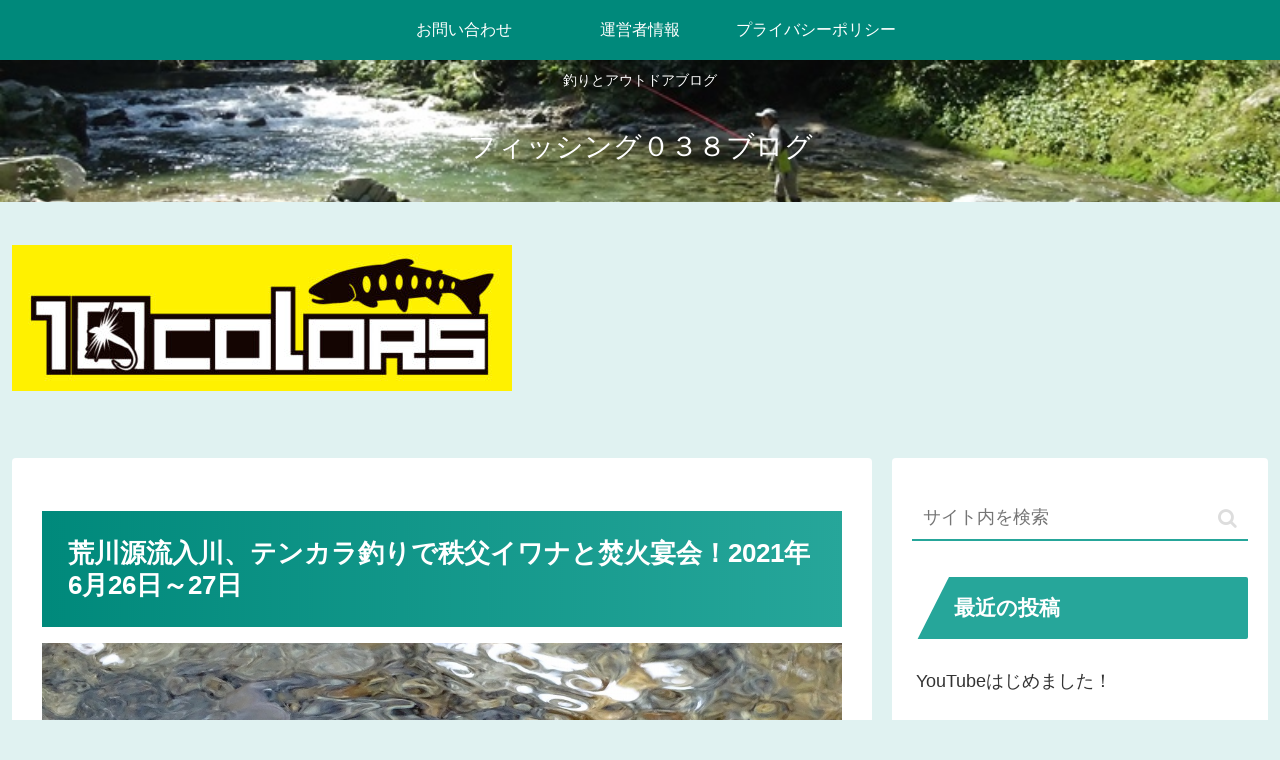

--- FILE ---
content_type: text/html; charset=utf-8
request_url: https://www.google.com/recaptcha/api2/aframe
body_size: 267
content:
<!DOCTYPE HTML><html><head><meta http-equiv="content-type" content="text/html; charset=UTF-8"></head><body><script nonce="T6cA8ChbO4FCEcMNQIUZbg">/** Anti-fraud and anti-abuse applications only. See google.com/recaptcha */ try{var clients={'sodar':'https://pagead2.googlesyndication.com/pagead/sodar?'};window.addEventListener("message",function(a){try{if(a.source===window.parent){var b=JSON.parse(a.data);var c=clients[b['id']];if(c){var d=document.createElement('img');d.src=c+b['params']+'&rc='+(localStorage.getItem("rc::a")?sessionStorage.getItem("rc::b"):"");window.document.body.appendChild(d);sessionStorage.setItem("rc::e",parseInt(sessionStorage.getItem("rc::e")||0)+1);localStorage.setItem("rc::h",'1769764006021');}}}catch(b){}});window.parent.postMessage("_grecaptcha_ready", "*");}catch(b){}</script></body></html>